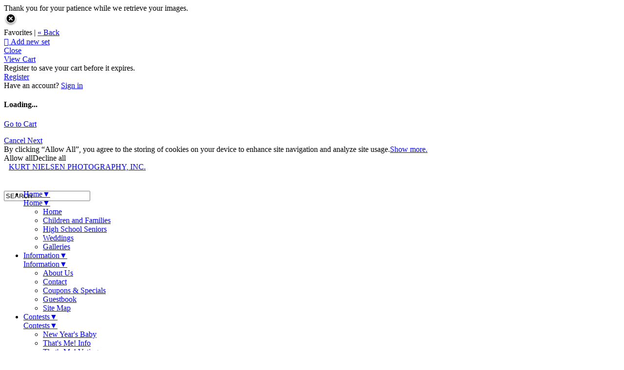

--- FILE ---
content_type: application/javascript; charset=UTF-8
request_url: https://kurtnphoto.zenfolio.com/cdn-cgi/challenge-platform/scripts/jsd/main.js
body_size: 4441
content:
window._cf_chl_opt={uYln4:'g'};~function(d2,W,k,X,D,M,c,b){d2=l,function(z,o,dx,d1,i,G){for(dx={z:447,o:467,i:449,G:497,O:485,f:562,a:444,Y:555,Q:471,H:446},d1=l,i=z();!![];)try{if(G=parseInt(d1(dx.z))/1+parseInt(d1(dx.o))/2+-parseInt(d1(dx.i))/3+parseInt(d1(dx.G))/4*(-parseInt(d1(dx.O))/5)+parseInt(d1(dx.f))/6*(-parseInt(d1(dx.a))/7)+-parseInt(d1(dx.Y))/8+-parseInt(d1(dx.Q))/9*(-parseInt(d1(dx.H))/10),G===o)break;else i.push(i.shift())}catch(O){i.push(i.shift())}}(d,909309),W=this||self,k=W[d2(501)],X={},X[d2(469)]='o',X[d2(450)]='s',X[d2(542)]='u',X[d2(461)]='z',X[d2(539)]='n',X[d2(513)]='I',X[d2(445)]='b',D=X,W[d2(504)]=function(z,o,i,G,dN,dw,dC,d7,Y,Q,H,R,S,V){if(dN={z:506,o:470,i:557,G:506,O:470,f:536,a:518,Y:509,Q:536,H:518,R:495,S:451,v:515,V:456,U:558},dw={z:478,o:515,i:529},dC={z:519,o:532,i:559,G:549},d7=d2,o===null||o===void 0)return G;for(Y=m(o),z[d7(dN.z)][d7(dN.o)]&&(Y=Y[d7(dN.i)](z[d7(dN.G)][d7(dN.O)](o))),Y=z[d7(dN.f)][d7(dN.a)]&&z[d7(dN.Y)]?z[d7(dN.Q)][d7(dN.H)](new z[(d7(dN.Y))](Y)):function(U,d8,Z){for(d8=d7,U[d8(dw.z)](),Z=0;Z<U[d8(dw.o)];U[Z]===U[Z+1]?U[d8(dw.i)](Z+1,1):Z+=1);return U}(Y),Q='nAsAaAb'.split('A'),Q=Q[d7(dN.R)][d7(dN.S)](Q),H=0;H<Y[d7(dN.v)];R=Y[H],S=j(z,o,R),Q(S)?(V=S==='s'&&!z[d7(dN.V)](o[R]),d7(dN.U)===i+R?O(i+R,S):V||O(i+R,o[R])):O(i+R,S),H++);return G;function O(U,Z,d6){d6=l,Object[d6(dC.z)][d6(dC.o)][d6(dC.i)](G,Z)||(G[Z]=[]),G[Z][d6(dC.G)](U)}},M=d2(525)[d2(512)](';'),c=M[d2(495)][d2(451)](M),W[d2(481)]=function(z,o,dO,d9,i,G,O,Y){for(dO={z:499,o:515,i:510,G:549,O:517},d9=d2,i=Object[d9(dO.z)](o),G=0;G<i[d9(dO.o)];G++)if(O=i[G],'f'===O&&(O='N'),z[O]){for(Y=0;Y<o[i[G]][d9(dO.o)];-1===z[O][d9(dO.i)](o[i[G]][Y])&&(c(o[i[G]][Y])||z[O][d9(dO.G)]('o.'+o[i[G]][Y])),Y++);}else z[O]=o[i[G]][d9(dO.O)](function(Q){return'o.'+Q})},b=function(dv,dS,dR,dQ,da,dl,o,i,G){return dv={z:521,o:560},dS={z:531,o:549,i:531,G:547,O:531,f:493,a:549,Y:531},dR={z:515},dQ={z:515,o:493,i:519,G:532,O:559,f:532,a:476,Y:549,Q:549,H:476,R:531,S:549,v:531,V:532,U:549,n:549,Z:476,K:549,s:549,g:547},da={z:482,o:493},dl=d2,o=String[dl(dv.z)],i={'h':function(O){return O==null?'':i.g(O,6,function(f,dq){return dq=l,dq(da.z)[dq(da.o)](f)})},'g':function(O,Y,Q,dE,H,R,S,V,U,Z,K,s,J,A,T,P,B,d0){if(dE=dl,null==O)return'';for(R={},S={},V='',U=2,Z=3,K=2,s=[],J=0,A=0,T=0;T<O[dE(dQ.z)];T+=1)if(P=O[dE(dQ.o)](T),Object[dE(dQ.i)][dE(dQ.G)][dE(dQ.O)](R,P)||(R[P]=Z++,S[P]=!0),B=V+P,Object[dE(dQ.i)][dE(dQ.G)][dE(dQ.O)](R,B))V=B;else{if(Object[dE(dQ.i)][dE(dQ.f)][dE(dQ.O)](S,V)){if(256>V[dE(dQ.a)](0)){for(H=0;H<K;J<<=1,Y-1==A?(A=0,s[dE(dQ.Y)](Q(J)),J=0):A++,H++);for(d0=V[dE(dQ.a)](0),H=0;8>H;J=d0&1|J<<1,A==Y-1?(A=0,s[dE(dQ.Q)](Q(J)),J=0):A++,d0>>=1,H++);}else{for(d0=1,H=0;H<K;J=d0|J<<1.81,A==Y-1?(A=0,s[dE(dQ.Y)](Q(J)),J=0):A++,d0=0,H++);for(d0=V[dE(dQ.H)](0),H=0;16>H;J=d0&1.24|J<<1,A==Y-1?(A=0,s[dE(dQ.Y)](Q(J)),J=0):A++,d0>>=1,H++);}U--,0==U&&(U=Math[dE(dQ.R)](2,K),K++),delete S[V]}else for(d0=R[V],H=0;H<K;J=1.87&d0|J<<1,Y-1==A?(A=0,s[dE(dQ.S)](Q(J)),J=0):A++,d0>>=1,H++);V=(U--,U==0&&(U=Math[dE(dQ.v)](2,K),K++),R[B]=Z++,String(P))}if(V!==''){if(Object[dE(dQ.i)][dE(dQ.V)][dE(dQ.O)](S,V)){if(256>V[dE(dQ.a)](0)){for(H=0;H<K;J<<=1,Y-1==A?(A=0,s[dE(dQ.U)](Q(J)),J=0):A++,H++);for(d0=V[dE(dQ.H)](0),H=0;8>H;J=d0&1.18|J<<1.22,A==Y-1?(A=0,s[dE(dQ.n)](Q(J)),J=0):A++,d0>>=1,H++);}else{for(d0=1,H=0;H<K;J=J<<1|d0,A==Y-1?(A=0,s[dE(dQ.Y)](Q(J)),J=0):A++,d0=0,H++);for(d0=V[dE(dQ.Z)](0),H=0;16>H;J=d0&1.09|J<<1.65,A==Y-1?(A=0,s[dE(dQ.K)](Q(J)),J=0):A++,d0>>=1,H++);}U--,U==0&&(U=Math[dE(dQ.R)](2,K),K++),delete S[V]}else for(d0=R[V],H=0;H<K;J=J<<1.74|1.76&d0,A==Y-1?(A=0,s[dE(dQ.s)](Q(J)),J=0):A++,d0>>=1,H++);U--,U==0&&K++}for(d0=2,H=0;H<K;J=d0&1|J<<1,Y-1==A?(A=0,s[dE(dQ.Q)](Q(J)),J=0):A++,d0>>=1,H++);for(;;)if(J<<=1,Y-1==A){s[dE(dQ.S)](Q(J));break}else A++;return s[dE(dQ.g)]('')},'j':function(O,dH,dz){return dH={z:476},dz=dl,null==O?'':''==O?null:i.i(O[dz(dR.z)],32768,function(f,di){return di=dz,O[di(dH.z)](f)})},'i':function(O,Y,Q,dW,H,R,S,V,U,Z,K,s,J,A,T,P,d0,B){for(dW=dl,H=[],R=4,S=4,V=3,U=[],s=Q(0),J=Y,A=1,Z=0;3>Z;H[Z]=Z,Z+=1);for(T=0,P=Math[dW(dS.z)](2,2),K=1;K!=P;B=J&s,J>>=1,J==0&&(J=Y,s=Q(A++)),T|=K*(0<B?1:0),K<<=1);switch(T){case 0:for(T=0,P=Math[dW(dS.z)](2,8),K=1;P!=K;B=J&s,J>>=1,0==J&&(J=Y,s=Q(A++)),T|=(0<B?1:0)*K,K<<=1);d0=o(T);break;case 1:for(T=0,P=Math[dW(dS.z)](2,16),K=1;P!=K;B=J&s,J>>=1,J==0&&(J=Y,s=Q(A++)),T|=(0<B?1:0)*K,K<<=1);d0=o(T);break;case 2:return''}for(Z=H[3]=d0,U[dW(dS.o)](d0);;){if(A>O)return'';for(T=0,P=Math[dW(dS.z)](2,V),K=1;P!=K;B=s&J,J>>=1,0==J&&(J=Y,s=Q(A++)),T|=(0<B?1:0)*K,K<<=1);switch(d0=T){case 0:for(T=0,P=Math[dW(dS.i)](2,8),K=1;K!=P;B=J&s,J>>=1,0==J&&(J=Y,s=Q(A++)),T|=(0<B?1:0)*K,K<<=1);H[S++]=o(T),d0=S-1,R--;break;case 1:for(T=0,P=Math[dW(dS.z)](2,16),K=1;K!=P;B=s&J,J>>=1,0==J&&(J=Y,s=Q(A++)),T|=(0<B?1:0)*K,K<<=1);H[S++]=o(T),d0=S-1,R--;break;case 2:return U[dW(dS.G)]('')}if(0==R&&(R=Math[dW(dS.O)](2,V),V++),H[d0])d0=H[d0];else if(S===d0)d0=Z+Z[dW(dS.f)](0);else return null;U[dW(dS.a)](d0),H[S++]=Z+d0[dW(dS.f)](0),R--,Z=d0,R==0&&(R=Math[dW(dS.Y)](2,V),V++)}}},G={},G[dl(dv.o)]=i.h,G}(),C();function j(z,o,i,dh,d4,G){d4=(dh={z:544,o:536,i:473,G:536,O:458},d2);try{return o[i][d4(dh.z)](function(){}),'p'}catch(O){}try{if(o[i]==null)return o[i]===void 0?'u':'x'}catch(Y){return'i'}return z[d4(dh.o)][d4(dh.i)](o[i])?'a':o[i]===z[d4(dh.G)]?'C':o[i]===!0?'T':!1===o[i]?'F':(G=typeof o[i],d4(dh.O)==G?L(z,o[i])?'N':'f':D[G]||'?')}function y(G,O,dg,dc,f,a,Y,Q,H,R,S,v){if(dg={z:541,o:464,i:524,G:528,O:492,f:498,a:526,Y:486,Q:527,H:494,R:460,S:462,v:443,V:503,U:472,n:479,Z:492,K:545,s:540,g:492,J:454,A:465,T:459,P:530,B:453,d0:533,dJ:474,dA:553,dT:560},dc=d2,!x(.01))return![];a=(f={},f[dc(dg.z)]=G,f[dc(dg.o)]=O,f);try{Y=W[dc(dg.i)],Q=dc(dg.G)+W[dc(dg.O)][dc(dg.f)]+dc(dg.a)+Y.r+dc(dg.Y),H=new W[(dc(dg.Q))](),H[dc(dg.H)](dc(dg.R),Q),H[dc(dg.S)]=2500,H[dc(dg.v)]=function(){},R={},R[dc(dg.V)]=W[dc(dg.O)][dc(dg.U)],R[dc(dg.n)]=W[dc(dg.Z)][dc(dg.K)],R[dc(dg.s)]=W[dc(dg.g)][dc(dg.J)],R[dc(dg.A)]=W[dc(dg.Z)][dc(dg.T)],S=R,v={},v[dc(dg.P)]=a,v[dc(dg.B)]=S,v[dc(dg.d0)]=dc(dg.dJ),H[dc(dg.dA)](b[dc(dg.dT)](v))}catch(V){}}function e(dU,dD,z,o,i){return dU={z:554,o:523},dD=d2,z=3600,o=I(),i=Math[dD(dU.z)](Date[dD(dU.o)]()/1e3),i-o>z?![]:!![]}function C(dB,dP,dA,dt,z,o,i,G,O){if(dB={z:524,o:483,i:514,G:491,O:490,f:490,a:484,Y:508,Q:508},dP={z:514,o:491,i:508},dA={z:535},dt=d2,z=W[dt(dB.z)],!z)return;if(!e())return;(o=![],i=z[dt(dB.o)]===!![],G=function(dF,f){if(dF=dt,!o){if(o=!![],!e())return;f=F(),h(f.r,function(a){N(z,a)}),f.e&&y(dF(dA.z),f.e)}},k[dt(dB.i)]!==dt(dB.G))?G():W[dt(dB.O)]?k[dt(dB.f)](dt(dB.a),G):(O=k[dt(dB.Y)]||function(){},k[dt(dB.Q)]=function(dp){dp=dt,O(),k[dp(dP.z)]!==dp(dP.o)&&(k[dp(dP.i)]=O,G())})}function N(i,G,l0,db,O,f,a){if(l0={z:507,o:483,i:561,G:533,O:455,f:466,a:561,Y:448,Q:452,H:466,R:464,S:546},db=d2,O=db(l0.z),!i[db(l0.o)])return;G===db(l0.i)?(f={},f[db(l0.G)]=O,f[db(l0.O)]=i.r,f[db(l0.f)]=db(l0.a),W[db(l0.Y)][db(l0.Q)](f,'*')):(a={},a[db(l0.G)]=O,a[db(l0.O)]=i.r,a[db(l0.H)]=db(l0.R),a[db(l0.S)]=G,W[db(l0.Y)][db(l0.Q)](a,'*'))}function x(z,dr,dk){return dr={z:442},dk=d2,Math[dk(dr.z)]()<z}function l(q,E,z){return z=d(),l=function(o,i,W){return o=o-442,W=z[o],W},l(q,E)}function I(dV,dX,z){return dV={z:524,o:554},dX=d2,z=W[dX(dV.z)],Math[dX(dV.o)](+atob(z.t))}function m(z,dy,d5,o){for(dy={z:557,o:499,i:511},d5=d2,o=[];null!==z;o=o[d5(dy.z)](Object[d5(dy.o)](z)),z=Object[d5(dy.i)](z));return o}function L(z,o,dI,d3){return dI={z:551,o:519,i:487,G:559,O:510,f:475},d3=d2,o instanceof z[d3(dI.z)]&&0<z[d3(dI.z)][d3(dI.o)][d3(dI.i)][d3(dI.G)](o)[d3(dI.O)](d3(dI.f))}function d(l1){return l1='hasOwnProperty,source,body,error on cf_chl_props,Array,stringify,onerror,number,chlApiRumWidgetAgeMs,msg,undefined,http-code:,catch,TbVa1,detail,join,display: none,push,xhr-error,Function,location,send,floor,3462904tqPSAG,tabIndex,concat,d.cookie,call,rereqW,success,53034HvBgvX,random,ontimeout,987cQSouc,boolean,245040ClUSaI,1661124pRAHAM,parent,1255050SUkyAt,string,bind,postMessage,chctx,kgZMo4,sid,isNaN,onload,function,HkTQ2,POST,symbol,timeout,contentDocument,error,chlApiClientVersion,event,1727068ejLlke,log,object,getOwnPropertyNames,540UPGWkQ,gwUy0,isArray,jsd,[native code],charCodeAt,status,sort,chlApiUrl,createElement,kuIdX1,u-oOpX+E52SIv7wf9xqgGQ3tPArmd0cziyaZjbRJH$WB18Dn6MUhNVlLFe4kKYCsT,api,DOMContentLoaded,1646795MBigWC,/invisible/jsd,toString,appendChild,style,addEventListener,loading,_cf_chl_opt,charAt,open,includes,navigator,12lGVYrI,uYln4,keys,contentWindow,document,href,chlApiSitekey,mlwE4,removeChild,Object,cloudflare-invisible,onreadystatechange,Set,indexOf,getPrototypeOf,split,bigint,readyState,length,iframe,map,from,prototype,clientInformation,fromCharCode,/jsd/oneshot/d39f91d70ce1/0.3367468178691186:1766478187:n5PI1ZkwtEbLAflJS2hts9EqA_SdFoUkX6hjvrYu67k/,now,__CF$cv$params,_cf_chl_opt;mhsH6;xkyRk9;FTrD2;leJV9;BCMtt1;sNHpA9;GKPzo4;AdbX0;REiSI4;xriGD7;jwjCc3;agiDh2;MQCkM2;mlwE4;kuIdX1;aLEay4;cThi2,/b/ov1/0.3367468178691186:1766478187:n5PI1ZkwtEbLAflJS2hts9EqA_SdFoUkX6hjvrYu67k/,XMLHttpRequest,/cdn-cgi/challenge-platform/h/,splice,errorInfoObject,pow'.split(','),d=function(){return l1},d()}function h(z,o,du,dK,dZ,dn,dL,i,G,O){du={z:524,o:468,i:492,G:527,O:494,f:460,a:528,Y:498,Q:522,H:483,R:462,S:443,v:457,V:538,U:552,n:502,Z:552,K:502,s:483,g:553,J:560,A:537},dK={z:550},dZ={z:477,o:477,i:561,G:543},dn={z:462},dL=d2,i=W[dL(du.z)],console[dL(du.o)](W[dL(du.i)]),G=new W[(dL(du.G))](),G[dL(du.O)](dL(du.f),dL(du.a)+W[dL(du.i)][dL(du.Y)]+dL(du.Q)+i.r),i[dL(du.H)]&&(G[dL(du.R)]=5e3,G[dL(du.S)]=function(dj){dj=dL,o(dj(dn.z))}),G[dL(du.v)]=function(dm){dm=dL,G[dm(dZ.z)]>=200&&G[dm(dZ.o)]<300?o(dm(dZ.i)):o(dm(dZ.G)+G[dm(dZ.o)])},G[dL(du.V)]=function(dM){dM=dL,o(dM(dK.z))},O={'t':I(),'lhr':k[dL(du.U)]&&k[dL(du.U)][dL(du.n)]?k[dL(du.Z)][dL(du.K)]:'','api':i[dL(du.s)]?!![]:![],'payload':z},G[dL(du.g)](b[dL(du.J)](JSON[dL(du.A)](O)))}function F(df,dd,i,G,O,f,a){dd=(df={z:480,o:516,i:489,G:548,O:556,f:534,a:488,Y:500,Q:520,H:496,R:463,S:505},d2);try{return i=k[dd(df.z)](dd(df.o)),i[dd(df.i)]=dd(df.G),i[dd(df.O)]='-1',k[dd(df.f)][dd(df.a)](i),G=i[dd(df.Y)],O={},O=mlwE4(G,G,'',O),O=mlwE4(G,G[dd(df.Q)]||G[dd(df.H)],'n.',O),O=mlwE4(G,i[dd(df.R)],'d.',O),k[dd(df.f)][dd(df.S)](i),f={},f.r=O,f.e=null,f}catch(Y){return a={},a.r={},a.e=Y,a}}}()